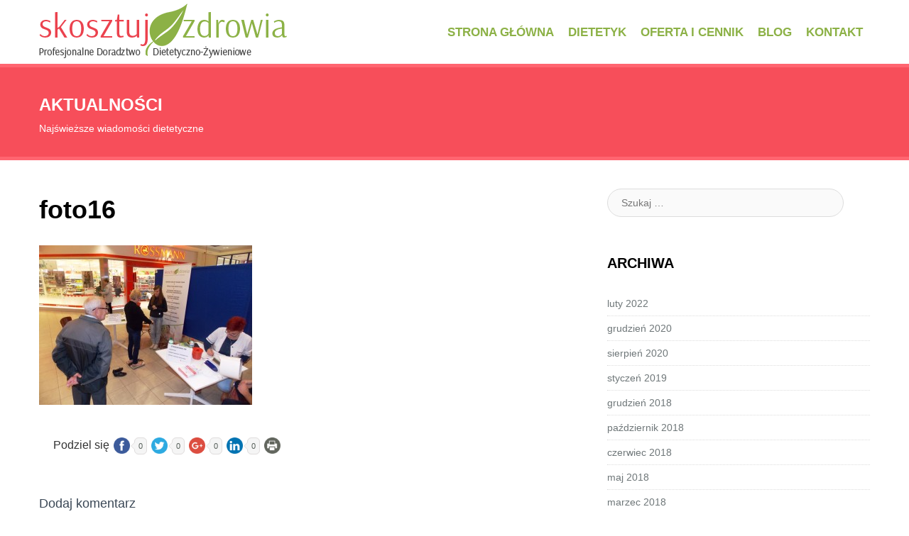

--- FILE ---
content_type: text/html; charset=UTF-8
request_url: https://skosztujzdrowia.pl/teraz-serce-w-pabianicach/foto16/
body_size: 6297
content:
<!DOCTYPE html>
<html lang="pl-PL">
<head>
<meta charset="UTF-8">
<meta name="viewport" content="width=device-width">
<title>foto16 | SkosztujZdrowia.pl Twój dietetyk łódź</title>
<link rel="profile" href="http://gmpg.org/xfn/11">
<link rel="pingback" href="https://skosztujzdrowia.pl/xmlrpc.php">

<link rel="alternate" type="application/rss+xml" title="SkosztujZdrowia.pl Twój dietetyk łódź &raquo; Kanał z wpisami" href="https://skosztujzdrowia.pl/feed/" />
<link rel="alternate" type="application/rss+xml" title="SkosztujZdrowia.pl Twój dietetyk łódź &raquo; Kanał z komentarzami" href="https://skosztujzdrowia.pl/comments/feed/" />
<link rel="alternate" type="application/rss+xml" title="SkosztujZdrowia.pl Twój dietetyk łódź &raquo; foto16 Kanał z komentarzami" href="https://skosztujzdrowia.pl/teraz-serce-w-pabianicach/foto16/#main/feed/" />
		<script type="text/javascript">
			window._wpemojiSettings = {"baseUrl":"https:\/\/s.w.org\/images\/core\/emoji\/72x72\/","ext":".png","source":{"concatemoji":"https:\/\/skosztujzdrowia.pl\/wp-includes\/js\/wp-emoji-release.min.js?ver=4.3.34"}};
			!function(e,n,t){var a;function o(e){var t=n.createElement("canvas"),a=t.getContext&&t.getContext("2d");return!(!a||!a.fillText)&&(a.textBaseline="top",a.font="600 32px Arial","flag"===e?(a.fillText(String.fromCharCode(55356,56812,55356,56807),0,0),3e3<t.toDataURL().length):(a.fillText(String.fromCharCode(55357,56835),0,0),0!==a.getImageData(16,16,1,1).data[0]))}function i(e){var t=n.createElement("script");t.src=e,t.type="text/javascript",n.getElementsByTagName("head")[0].appendChild(t)}t.supports={simple:o("simple"),flag:o("flag")},t.DOMReady=!1,t.readyCallback=function(){t.DOMReady=!0},t.supports.simple&&t.supports.flag||(a=function(){t.readyCallback()},n.addEventListener?(n.addEventListener("DOMContentLoaded",a,!1),e.addEventListener("load",a,!1)):(e.attachEvent("onload",a),n.attachEvent("onreadystatechange",function(){"complete"===n.readyState&&t.readyCallback()})),(a=t.source||{}).concatemoji?i(a.concatemoji):a.wpemoji&&a.twemoji&&(i(a.twemoji),i(a.wpemoji)))}(window,document,window._wpemojiSettings);
		</script>
		<style type="text/css">
img.wp-smiley,
img.emoji {
	display: inline !important;
	border: none !important;
	box-shadow: none !important;
	height: 1em !important;
	width: 1em !important;
	margin: 0 .07em !important;
	vertical-align: -0.1em !important;
	background: none !important;
	padding: 0 !important;
}
</style>
<link rel='stylesheet' id='contact-form-7-css'  href='https://skosztujzdrowia.pl/wp-content/plugins/contact-form-7/includes/css/styles.css?ver=4.3' type='text/css' media='all' />
<link rel='stylesheet' id='web2feel-style-css'  href='https://skosztujzdrowia.pl/wp-content/themes/skosztujZdrowia/style.css?ver=4.3.34' type='text/css' media='all' />
<link rel='stylesheet' id='bootstrap-css'  href='https://skosztujzdrowia.pl/wp-content/themes/skosztujZdrowia/bootstrap/bootstrap.min.css?ver=4.3.34' type='text/css' media='all' />
<link rel='stylesheet' id='flexslider-css'  href='https://skosztujzdrowia.pl/wp-content/themes/skosztujZdrowia/css/flexslider.css?ver=4.3.34' type='text/css' media='all' />
<link rel='stylesheet' id='glyphicons-css'  href='https://skosztujzdrowia.pl/wp-content/themes/skosztujZdrowia/css/bootstrap-glyphicons.css?ver=4.3.34' type='text/css' media='all' />
<link rel='stylesheet' id='theme-css'  href='https://skosztujzdrowia.pl/wp-content/themes/skosztujZdrowia/theme.css?ver=4.3.34' type='text/css' media='all' />
<script type='text/javascript' src='https://skosztujzdrowia.pl/wp-includes/js/jquery/jquery.js?ver=1.11.3'></script>
<script type='text/javascript' src='https://skosztujzdrowia.pl/wp-includes/js/jquery/jquery-migrate.min.js?ver=1.2.1'></script>
<script type='text/javascript' src='https://skosztujzdrowia.pl/wp-content/themes/skosztujZdrowia/js/keyboard-image-navigation.js?ver=20120202'></script>
<link rel="EditURI" type="application/rsd+xml" title="RSD" href="https://skosztujzdrowia.pl/xmlrpc.php?rsd" />
<link rel="wlwmanifest" type="application/wlwmanifest+xml" href="https://skosztujzdrowia.pl/wp-includes/wlwmanifest.xml" /> 
<meta name="generator" content="WordPress 4.3.34" />
<link rel='shortlink' href='https://skosztujzdrowia.pl/?p=257' />
<style type="text/css">	.ssba {
									padding: 20px;
									
									
									
								}
								.ssba img
								{
									width: 35px !important;
									padding: 6px;
									border:  0;
									box-shadow: none !important;
									display: inline !important;
									vertical-align: middle;
								}
								.ssba, .ssba a
								{
									text-decoration:none;
									border:0;
									background: none;
									
									font-size: 	16px;
									
									font-weight: normal;
								}.ssba_sharecount:after, .ssba_sharecount:before {
									right: 100%;
									border: solid transparent;
									content: " ";
									height: 0;
									width: 0;
									position: absolute;
									pointer-events: none;
								}
								.ssba_sharecount:after {
									border-color: rgba(224, 221, 221, 0);
									border-right-color: #f5f5f5;
									border-width: 5px;
									top: 50%;
									margin-top: -5px;
								}
								.ssba_sharecount:before {
									border-color: rgba(85, 94, 88, 0);
									border-right-color: #e0dddd;
									border-width: 6px;
									top: 50%;
									margin-top: -6px;
								}
								.ssba_sharecount {
									font: 11px Arial, Helvetica, sans-serif;

									padding: 5px;
									-khtml-border-radius: 6px;
									-o-border-radius: 6px;
									-webkit-border-radius: 6px;
									-moz-border-radius: 6px;
									border-radius: 6px;
									position: relative;
									border: 1px solid #e0dddd;color: #555e58;
										background: #f5f5f5;
									}
									.ssba_sharecount:after {
										border-right-color: #f5f5f5;
									}</style></head>

<body class="attachment single single-attachment postid-257 attachmentid-257 attachment-jpeg">
<div id="page" class="hfeed site">
		<header id="masthead" class="site-header container" role="banner">
		<div class="row">
		<div class="site-branding col-sm-4">
			
					<h1 class="site-title logo"><a class="mylogo" rel="home" href="https://skosztujzdrowia.pl/" title="SkosztujZdrowia.pl Twój dietetyk łódź"><img relWidth="349" relHeight="77" id="ft_logo" src="http://skosztujzdrowia.pl/wp-content/uploads/2015/10/logo.png" alt="" /></a></h1>
	
			
		</div>
		
		<div class="col-sm-8 mainmenu">
		<div class="mobilenavi"></div>
				<div id="submenu" class="topmenu"><ul id="topmenu" class="sfmenu"><li id="menu-item-20" class="menu-item menu-item-type-post_type menu-item-object-page menu-item-20"><a href="https://skosztujzdrowia.pl/">Strona główna</a></li>
<li id="menu-item-21" class="menu-item menu-item-type-post_type menu-item-object-page menu-item-21"><a href="https://skosztujzdrowia.pl/o-nas/">Dietetyk</a></li>
<li id="menu-item-22" class="menu-item menu-item-type-post_type menu-item-object-page menu-item-22"><a href="https://skosztujzdrowia.pl/oferta/">Oferta i cennik</a></li>
<li id="menu-item-23" class="menu-item menu-item-type-post_type menu-item-object-page current_page_parent menu-item-23"><a href="https://skosztujzdrowia.pl/blog/">Blog</a></li>
<li id="menu-item-24" class="menu-item menu-item-type-post_type menu-item-object-page menu-item-24"><a href="https://skosztujzdrowia.pl/kontakt/">Kontakt</a></li>
</ul></div>		</div>
		
		</div> <!-- end row -->
	</header><!-- #masthead -->
	
	
	
	<div id="content" class="site-content ">
	
<div class="page-head">
	<div class="container">
		<div class="row">
			<div class="col-12">
								<h3> Aktualności </h3>
				<p> Najświeższe wiadomości dietetyczne </p>
							</div>

		</div>
	</div>
</div>

<div class="container">
	<div class="row">
	<div id="primary" class="content-area col-sm-8">
		<main id="main" class="site-main" role="main">

		
			
<article id="post-257" class="post-257 attachment type-attachment status-inherit hentry">
	<header class="entry-header">
		<div class="entry-meta">
		</div><!-- .entry-meta -->
		<h1 class="entry-title">foto16</h1>
	</header><!-- .entry-header -->

		
		
	<div class="entry-content">

		<p class="attachment"><a href='https://skosztujzdrowia.pl/wp-content/uploads/2016/12/Foto16.jpg'><img width="300" height="225" src="https://skosztujzdrowia.pl/wp-content/uploads/2016/12/Foto16-300x225.jpg" class="attachment-medium" alt="foto16" /></a></p>
<!-- Simple Share Buttons Adder (6.1.1) simplesharebuttons.com --><div class="ssba ssba-wrap"><div style="text-align:left">Podziel się<a data-site="" class="ssba_facebook_share" href="http://www.facebook.com/sharer.php?u=https://skosztujzdrowia.pl/teraz-serce-w-pabianicach/foto16/#main"  target="_blank" ><img src="https://skosztujzdrowia.pl/wp-content/plugins/simple-share-buttons-adder/buttons/somacro/facebook.png" title="Facebook" class="ssba ssba-img" alt="Share on Facebook" /></a><span class="ssba_sharecount">0</span><a data-site="" class="ssba_twitter_share" href="http://twitter.com/share?url=https://skosztujzdrowia.pl/teraz-serce-w-pabianicach/foto16/#main&amp;text=foto16+"  target="_blank" ><img src="https://skosztujzdrowia.pl/wp-content/plugins/simple-share-buttons-adder/buttons/somacro/twitter.png" title="Twitter" class="ssba ssba-img" alt="Tweet about this on Twitter" /></a><span class="ssba_sharecount">0</span><a data-site="" class="ssba_google_share" href="https://plus.google.com/share?url=https://skosztujzdrowia.pl/teraz-serce-w-pabianicach/foto16/#main"  target="_blank" ><img src="https://skosztujzdrowia.pl/wp-content/plugins/simple-share-buttons-adder/buttons/somacro/google.png" title="Google+" class="ssba ssba-img" alt="Share on Google+" /></a><span class="ssba_sharecount">0</span><a data-site="linkedin" class="ssba_linkedin_share ssba_share_link" href="http://www.linkedin.com/shareArticle?mini=true&amp;url=https://skosztujzdrowia.pl/teraz-serce-w-pabianicach/foto16/#main"  target="_blank" ><img src="https://skosztujzdrowia.pl/wp-content/plugins/simple-share-buttons-adder/buttons/somacro/linkedin.png" title="LinkedIn" class="ssba ssba-img" alt="Share on LinkedIn" /></a><span class="ssba_sharecount">0</span><a data-site="print" class="ssba_print ssba_share_link" href="#" onclick="window.print()"><img src="https://skosztujzdrowia.pl/wp-content/plugins/simple-share-buttons-adder/buttons/somacro/print.png" title="Print" class="ssba ssba-img" alt="Print this page" /></a></div></div>			</div><!-- .entry-content -->

	<footer class="entry-meta">
			</footer><!-- .entry-meta -->
</article><!-- #post-## -->

			
	<div id="comments" class="comments-area">

	
	
	
							<div id="respond" class="comment-respond">
				<h3 id="reply-title" class="comment-reply-title">Dodaj komentarz <small><a rel="nofollow" id="cancel-comment-reply-link" href="/teraz-serce-w-pabianicach/foto16/#respond" style="display:none;">Anuluj pisanie odpowiedzi</a></small></h3>
									<p class="must-log-in">Musisz się <a href="https://skosztujzdrowia.pl/wp-login.php?redirect_to=https%3A%2F%2Fskosztujzdrowia.pl%2Fteraz-serce-w-pabianicach%2Ffoto16%2F%23main">zalogować</a>, aby móc dodać komentarz.</p>												</div><!-- #respond -->
			
</div><!-- #comments -->

		
		</main><!-- #main -->
	</div><!-- #primary -->

	<div id="secondary" class="widget-area col-sm-4" role="complementary">
				<aside id="search-2" class="widget widget_search"><form role="search" method="get" class="search-form" action="https://skosztujzdrowia.pl/">
	<label>
		<span class="screen-reader-text">Szukaj:</span>
		<input type="search" class="search-field" placeholder="Szukaj &hellip;" value="" name="s" title="Szukaj:">
	</label>
	<input type="submit" class="search-submit" value="Szukaj">
</form>
</aside><aside id="archives-2" class="widget widget_archive"><h1 class="widget-title">Archiwa</h1>		<ul>
	<li><a href='https://skosztujzdrowia.pl/2022/02/'>luty 2022</a></li>
	<li><a href='https://skosztujzdrowia.pl/2020/12/'>grudzień 2020</a></li>
	<li><a href='https://skosztujzdrowia.pl/2020/08/'>sierpień 2020</a></li>
	<li><a href='https://skosztujzdrowia.pl/2019/01/'>styczeń 2019</a></li>
	<li><a href='https://skosztujzdrowia.pl/2018/12/'>grudzień 2018</a></li>
	<li><a href='https://skosztujzdrowia.pl/2018/10/'>październik 2018</a></li>
	<li><a href='https://skosztujzdrowia.pl/2018/06/'>czerwiec 2018</a></li>
	<li><a href='https://skosztujzdrowia.pl/2018/05/'>maj 2018</a></li>
	<li><a href='https://skosztujzdrowia.pl/2018/03/'>marzec 2018</a></li>
	<li><a href='https://skosztujzdrowia.pl/2017/10/'>październik 2017</a></li>
	<li><a href='https://skosztujzdrowia.pl/2017/07/'>lipiec 2017</a></li>
	<li><a href='https://skosztujzdrowia.pl/2017/05/'>maj 2017</a></li>
	<li><a href='https://skosztujzdrowia.pl/2017/03/'>marzec 2017</a></li>
	<li><a href='https://skosztujzdrowia.pl/2017/02/'>luty 2017</a></li>
	<li><a href='https://skosztujzdrowia.pl/2017/01/'>styczeń 2017</a></li>
	<li><a href='https://skosztujzdrowia.pl/2016/12/'>grudzień 2016</a></li>
	<li><a href='https://skosztujzdrowia.pl/2016/09/'>wrzesień 2016</a></li>
	<li><a href='https://skosztujzdrowia.pl/2016/08/'>sierpień 2016</a></li>
	<li><a href='https://skosztujzdrowia.pl/2016/05/'>maj 2016</a></li>
	<li><a href='https://skosztujzdrowia.pl/2016/04/'>kwiecień 2016</a></li>
	<li><a href='https://skosztujzdrowia.pl/2016/03/'>marzec 2016</a></li>
	<li><a href='https://skosztujzdrowia.pl/2016/02/'>luty 2016</a></li>
	<li><a href='https://skosztujzdrowia.pl/2015/10/'>październik 2015</a></li>
		</ul>
</aside><aside id="tag_cloud-2" class="widget widget_tag_cloud"><h1 class="widget-title">Chmura tagów</h1><div class="tagcloud"><a href='https://skosztujzdrowia.pl/tag/analiza-skladu-ciala/' class='tag-link-6' title='4 tematy' style='font-size: 8pt;'>analiza składu ciała</a>
<a href='https://skosztujzdrowia.pl/tag/byc-fit/' class='tag-link-48' title='4 tematy' style='font-size: 8pt;'>być fit</a>
<a href='https://skosztujzdrowia.pl/tag/choroby-dietozalezne/' class='tag-link-31' title='10 tematów' style='font-size: 13.80487804878pt;'>choroby dietozależne</a>
<a href='https://skosztujzdrowia.pl/tag/dieta/' class='tag-link-23' title='13 tematów' style='font-size: 15.682926829268pt;'>dieta</a>
<a href='https://skosztujzdrowia.pl/tag/dieta-bez-efektu-jojo/' class='tag-link-184' title='13 tematów' style='font-size: 15.682926829268pt;'>dieta bez efektu jojo</a>
<a href='https://skosztujzdrowia.pl/tag/dieta-bez-suplementow/' class='tag-link-119' title='13 tematów' style='font-size: 15.682926829268pt;'>dieta bez suplementów</a>
<a href='https://skosztujzdrowia.pl/tag/dieta-dla-dziecka/' class='tag-link-137' title='8 tematów' style='font-size: 12.268292682927pt;'>dieta dla dziecka</a>
<a href='https://skosztujzdrowia.pl/tag/dieta-dla-sportowcow/' class='tag-link-116' title='6 tematów' style='font-size: 10.560975609756pt;'>dieta dla sportowców</a>
<a href='https://skosztujzdrowia.pl/tag/dieta-lecznicza/' class='tag-link-93' title='4 tematy' style='font-size: 8pt;'>dieta lecznicza</a>
<a href='https://skosztujzdrowia.pl/tag/dieta-odchudzajaca/' class='tag-link-91' title='8 tematów' style='font-size: 12.268292682927pt;'>dieta odchudzająca</a>
<a href='https://skosztujzdrowia.pl/tag/dieta-on-line/' class='tag-link-15' title='5 tematów' style='font-size: 9.3658536585366pt;'>dieta on-line</a>
<a href='https://skosztujzdrowia.pl/tag/dietetyk/' class='tag-link-11' title='9 tematów' style='font-size: 13.121951219512pt;'>dietetyk</a>
<a href='https://skosztujzdrowia.pl/tag/dietetyk-aleksandrow-lodzki/' class='tag-link-25' title='14 tematów' style='font-size: 16.19512195122pt;'>dietetyk aleksandrów łódzki</a>
<a href='https://skosztujzdrowia.pl/tag/dietetyk-aleksandow-lodzki/' class='tag-link-128' title='15 tematów' style='font-size: 16.536585365854pt;'>dietetyk aleksandów łódzki</a>
<a href='https://skosztujzdrowia.pl/tag/dietetyk-centrum/' class='tag-link-77' title='8 tematów' style='font-size: 12.268292682927pt;'>dietetyk centrum</a>
<a href='https://skosztujzdrowia.pl/tag/dietetyk-centrum-lodzi/' class='tag-link-253' title='10 tematów' style='font-size: 13.80487804878pt;'>dietetyk centrum łodzi</a>
<a href='https://skosztujzdrowia.pl/tag/dietetyk-dzieciecy/' class='tag-link-83' title='8 tematów' style='font-size: 12.268292682927pt;'>dietetyk dziecięcy</a>
<a href='https://skosztujzdrowia.pl/tag/dietetyk-kliniczny-lodz/' class='tag-link-236' title='6 tematów' style='font-size: 10.560975609756pt;'>dietetyk kliniczny łódź</a>
<a href='https://skosztujzdrowia.pl/tag/dietetyk-konstantynow-lodzki/' class='tag-link-34' title='6 tematów' style='font-size: 10.560975609756pt;'>dietetyk konstantynów łódzki</a>
<a href='https://skosztujzdrowia.pl/tag/dietetyk-online/' class='tag-link-60' title='6 tematów' style='font-size: 10.560975609756pt;'>dietetyk online</a>
<a href='https://skosztujzdrowia.pl/tag/dietetyk-ozorkow/' class='tag-link-9' title='19 tematów' style='font-size: 18.243902439024pt;'>dietetyk ozorków</a>
<a href='https://skosztujzdrowia.pl/tag/dietetyk-pabianice/' class='tag-link-127' title='5 tematów' style='font-size: 9.3658536585366pt;'>dietetyk pabianice</a>
<a href='https://skosztujzdrowia.pl/tag/dietetyk-zgierz/' class='tag-link-26' title='11 tematów' style='font-size: 14.487804878049pt;'>dietetyk zgierz</a>
<a href='https://skosztujzdrowia.pl/tag/dietetyk-lodz-srodmiescie/' class='tag-link-94' title='12 tematów' style='font-size: 15pt;'>dietetyk Łódź śródmieście</a>
<a href='https://skosztujzdrowia.pl/tag/dietetyk-lodz/' class='tag-link-7' title='32 tematy' style='font-size: 22pt;'>dietetyk łódź</a>
<a href='https://skosztujzdrowia.pl/tag/dietetyk-lodz-i-okolice/' class='tag-link-81' title='10 tematów' style='font-size: 13.80487804878pt;'>dietetyk łódź i okolice</a>
<a href='https://skosztujzdrowia.pl/tag/dietoterapia/' class='tag-link-115' title='5 tematów' style='font-size: 9.3658536585366pt;'>dietoterapia</a>
<a href='https://skosztujzdrowia.pl/tag/dobry-dietetyk/' class='tag-link-43' title='12 tematów' style='font-size: 15pt;'>dobry dietetyk</a>
<a href='https://skosztujzdrowia.pl/tag/dobry-dietetyk-w-lodzi/' class='tag-link-86' title='9 tematów' style='font-size: 13.121951219512pt;'>dobry dietetyk w Łodzi</a>
<a href='https://skosztujzdrowia.pl/tag/dobry-dietetyk-lodz/' class='tag-link-169' title='5 tematów' style='font-size: 9.3658536585366pt;'>dobry dietetyk łódź</a>
<a href='https://skosztujzdrowia.pl/tag/fit/' class='tag-link-33' title='5 tematów' style='font-size: 9.3658536585366pt;'>fit</a>
<a href='https://skosztujzdrowia.pl/tag/jadlospisy/' class='tag-link-52' title='7 tematów' style='font-size: 11.414634146341pt;'>jadłospisy</a>
<a href='https://skosztujzdrowia.pl/tag/lokalny-rolnik/' class='tag-link-205' title='6 tematów' style='font-size: 10.560975609756pt;'>lokalny rolnik</a>
<a href='https://skosztujzdrowia.pl/tag/odchudzanie/' class='tag-link-22' title='7 tematów' style='font-size: 11.414634146341pt;'>odchudzanie</a>
<a href='https://skosztujzdrowia.pl/tag/polecany-dietetyk/' class='tag-link-85' title='4 tematy' style='font-size: 8pt;'>polecany dietetyk</a>
<a href='https://skosztujzdrowia.pl/tag/polecany-dietetyk-lodz/' class='tag-link-265' title='5 tematów' style='font-size: 9.3658536585366pt;'>polecany dietetyk łódź</a>
<a href='https://skosztujzdrowia.pl/tag/skosztuj-zdrowia/' class='tag-link-266' title='5 tematów' style='font-size: 9.3658536585366pt;'>skosztuj zdrowia</a>
<a href='https://skosztujzdrowia.pl/tag/tani-dietetyk/' class='tag-link-106' title='4 tematy' style='font-size: 8pt;'>tani dietetyk</a>
<a href='https://skosztujzdrowia.pl/tag/zdrowa-dieta/' class='tag-link-28' title='4 tematy' style='font-size: 8pt;'>zdrowa dieta</a>
<a href='https://skosztujzdrowia.pl/tag/zdrowe-odzywianie/' class='tag-link-30' title='9 tematów' style='font-size: 13.121951219512pt;'>zdrowe odżywianie</a>
<a href='https://skosztujzdrowia.pl/tag/zdrowie/' class='tag-link-27' title='6 tematów' style='font-size: 10.560975609756pt;'>zdrowie</a>
<a href='https://skosztujzdrowia.pl/tag/znany-dietetyk/' class='tag-link-78' title='5 tematów' style='font-size: 9.3658536585366pt;'>znany dietetyk</a>
<a href='https://skosztujzdrowia.pl/tag/znany-dietetyk-ozorkow/' class='tag-link-55' title='5 tematów' style='font-size: 9.3658536585366pt;'>znany dietetyk ozorków</a>
<a href='https://skosztujzdrowia.pl/tag/znany-dietetyk-lodz/' class='tag-link-61' title='4 tematy' style='font-size: 8pt;'>znany dietetyk łódź</a>
<a href='https://skosztujzdrowia.pl/tag/znany-lekarz/' class='tag-link-74' title='5 tematów' style='font-size: 9.3658536585366pt;'>znany lekarz</a></div>
</aside>	</div><!-- #secondary -->
	</div>
</div>

	</div><!-- #content -->

	<div id="bottom">
		<div class="container">
			<div class="row">

			<div class="botwid col-12 col-lg-4 widget_text center-element "><h3 class="bothead">Znany lekarz:</h3>			<div class="textwidget"><a id="zl-url" class="zl-url" href="http://www.znanylekarz.pl/alicja-olszowka/dietetyk/lodz" rel="nofollow" data-zlw-doctor="alicja-olszowka" data-zlw-type="big" data-zlw-opinion="false">Alicja Olszówka - ZnanyLekarz.pl</a><script>!function($_x,_s,id){var js,fjs=$_x.getElementsByTagName(_s)[0];if(!$_x.getElementById(id)){js = $_x.createElement(_s);js.id = id;js.src = "//www.docplanner-platform.com/js/widget.js";fjs.parentNode.insertBefore(js,fjs);}}(document,"script","zl-widget-s");</script></div>
		</div><div class="botwid col-12 col-lg-4 widget_text center-element "><h3 class="bothead">SZYBKI KONTAKT</h3>			<div class="textwidget"><p>PROFESJONALNE DORADZTWO<br />
DIETETYCZNO ŻYWIENIOWE<br />
"SKOSZTUJ ZDROWIA"<br />
ALICJA OLSZÓWKA<br />
+48 531 495 616<br />
<a href="mailto:gabinet@skosztujzdrowia.pl">gabinet@skosztujzdrowia.pl</a><br />
Al. Kościuszki 59/61<br />
90-514 Łódź<br />
piętro 4, lokal 416</p>
<p><a href="http://skosztujzdrowia.pl/kontakt">Formularz kontaktowy</a></p>
</div>
		</div><div class="botwid col-12 col-lg-4 like_box_widget_facbook center-element "><h3 class="bothead">Znajdź nas na facebooku</h3><div class="fb-page" data-href="https://www.facebook.com/skosztujzdrowia" data-width="350" data-height="500" data-small-header="false" data-adapt-container-width="true" data-hide-cover="false" data-show-facepile="true" data-show-posts="false"><div class="fb-xfbml-parse-ignore"><blockquote cite="https://www.facebook.com/skosztujzdrowia"><a href="https://www.facebook.com/facebook"></a></blockquote></div></div><div style="font-size:2px;width:2px;height:1px;overflow: hidden;"><a href="http://wpteam.org">WordPress plugin wpteam.org</a></div><div id="fb-root"></div>

<script>(function(d, s, id) {
  var js, fjs = d.getElementsByTagName(s)[0];
  if (d.getElementById(id)) return;
  js = d.createElement(s); js.id = id;
  js.src = "//connect.facebook.net/pl_PL/sdk.js#xfbml=1&version=v2.3";
  fjs.parentNode.insertBefore(js, fjs);
}(document, "script", "facebook-jssdk"));</script></div>

			</div>
		</div>
	</div>


<footer id="colophon" class="site-footer" role="contentinfo">
	<div class="container">
		<div class="site-info wrap row">
			<div class="fcred col-12">
				Wszelkie prawa zastrzeżone dla <a href="https://skosztujzdrowia.pl" title="SkosztujZdrowia.pl Twój dietetyk łódź">SkosztujZdrowia.pl Twój dietetyk łódź</a> &copy; 2026 &nbsp; | &nbsp; Projekt i wykonanie <a class="sprawdzNas" href="http://www.sprawdzNas.pl" title="sprawdzNas.pl - reklama zaczyna się od internetu">sprawdzNas.pl</a>
				<br />
                Profesjonalne Doradztwo Dietetyczno-Żywieniowe „Skosztuj zdrowia” - Dietetyk Alicja Olszówka
			</div>

		</div><!-- .site-info -->
	</div>
</footer><!-- #colophon .site-footer -->

</div><!-- #page -->

<script type="text/javascript">var elLogo = document.getElementById("ft_logo"); if (elLogo) {elLogo.style.maxHeight = elLogo.getAttribute("relHeight") ? elLogo.getAttribute("relHeight") + "px" : "100px";} if (elLogo) {elLogo.style.maxWidth = elLogo.getAttribute("relWidth") ? elLogo.getAttribute("relWidth") + "px" : "100px";}</script><script type='text/javascript' src='https://skosztujzdrowia.pl/wp-content/plugins/contact-form-7/includes/js/jquery.form.min.js?ver=3.51.0-2014.06.20'></script>
<script type='text/javascript'>
/* <![CDATA[ */
var _wpcf7 = {"loaderUrl":"https:\/\/skosztujzdrowia.pl\/wp-content\/plugins\/contact-form-7\/images\/ajax-loader.gif","sending":"Trwa wysy\u0142anie..."};
/* ]]> */
</script>
<script type='text/javascript' src='https://skosztujzdrowia.pl/wp-content/plugins/contact-form-7/includes/js/scripts.js?ver=4.3'></script>
<script type='text/javascript' src='https://skosztujzdrowia.pl/wp-content/plugins/simple-share-buttons-adder/js/ssba.min.js?ver=4.3.34'></script>
<script type='text/javascript' src='https://skosztujzdrowia.pl/wp-content/themes/skosztujZdrowia/bootstrap/bootstrap.min.js?ver=20120206'></script>
<script type='text/javascript' src='https://skosztujzdrowia.pl/wp-content/themes/skosztujZdrowia/js/jquery.flexslider.js?ver=20120206'></script>
<script type='text/javascript' src='https://skosztujzdrowia.pl/wp-content/themes/skosztujZdrowia/js/superfish.js?ver=20120206'></script>
<script type='text/javascript' src='https://skosztujzdrowia.pl/wp-content/themes/skosztujZdrowia/js/custom.js?ver=20120206'></script>
<script type='text/javascript' src='https://skosztujzdrowia.pl/wp-content/themes/skosztujZdrowia/js/mobilemenu.js?ver=20120206'></script>
<script type='text/javascript' src='https://skosztujzdrowia.pl/wp-content/themes/skosztujZdrowia/js/skip-link-focus-fix.js?ver=20130115'></script>
<script type='text/javascript' src='https://skosztujzdrowia.pl/wp-includes/js/comment-reply.min.js?ver=4.3.34'></script>

</body>
</html>


--- FILE ---
content_type: text/css
request_url: https://skosztujzdrowia.pl/wp-content/themes/skosztujZdrowia/theme.css?ver=4.3.34
body_size: 3331
content:
@import url('http://fonts.googleapis.com/css?family=Open+Sans:300,400,600,700,800&subset=latin,latin-ext')

body,
button,
input,
select,
textarea {
	color: #606060;
	font-family: 'Open Sans',sans-serif !important;
	font-size: 16px;
	font-size: 1.4rem;
	line-height: 1.6;
}


h1 { font-size: 32px; }
h2 { font-size: 26px; }
h3 { font-size: 20px; }
h4 { font-size: 18px; }
h5 { font-size: 16px; }
h6 { font-size: 14px; }

code{
	white-space: normal;
}


/* Links */
a {
	color: #f74e5a;
	-moz-transition: all 0.2s ease-in-out, color 0.2s ease-in-out;
	-webkit-transition: all 0.2s ease-in-out, color 0.2s ease-in-out;
	-o-transition: all 0.2s ease-in-out, color 0.2s ease-in-out;
	-ms-transition: all 0.2s ease-in-out, color 0.2s ease-in-out;
	transition: all 0.2s ease-in-out, color 0.2s ease-in-out;
}
a:visited {
	color: #f74e5a;
}
a:hover,
a:focus,
a:active {
	color:#6da503;
	text-decoration: none;
}

.center-element { margin: 0 auto; text-align: center; }

/* Head */

#masthead{
	position: relative;
}
.site-branding{

}
h1.site-title{
	text-transform: uppercase;
	font-weight: 800;
 	margin: 5px 0;

}
h1.site-title a:link, h1.site-title a:visited{
	color: #f74e5a;
}



/* Menu */

.menutoggle{
	width: 36px;
	height: 36px;
	color: #777;
	border: 1px solid #ddd;
	border-radius: 3px;
	line-height: 36px;
	text-align: center;
	background: #fff;
	position: absolute;
	right: 20px;
	top:25px;
	font-size: 20px;
	display:none;
}
nav.main-navigation{

	margin-bottom: 20px;
	background: #3a4755;
}
#submenu {
	padding:0px 0px;
	margin: 15px 0px;
	height:60px;
	border-bottom: none;
	float: right;


	}

#submenu ul {
	width: auto;
	float:left;
	list-style: none;
	margin: 0;
	padding: 0 0px;

	}

#submenu li {
	float: left;
	list-style: none;
	margin: 0;
	padding: 0;
	color: #fff;
	font-weight:400;

	}

#submenu li a {
	color: #8cb146;
	display: block;
    margin: 0;
	padding: 19px 10px 19px 10px;
	text-decoration: none;
	position: relative;
	font-size: 120%;
	text-transform: uppercase;
	font-weight: 600;
	}

#submenu li a:hover, #submenu li a:active, #submenu .current_page_item a  {
	color: #eb424e;

	}

#submenu li a.sf-with-ul {
	padding-right: 10px;
	}



#submenu li ul li a, #submenu li ul li a:link, #submenu li ul li a:visited,
#submenu li ul li ul li a, #submenu li ul li ul li a:link, #submenu li ul li ul li a:visited,
#submenu li ul li ul li ul li a, #submenu li ul li ul li ul li a:link, #submenu li ul li ul li ul li a:visited {
	color:#777;
	width: 148px;
	margin: 0;
	padding: 10px 10px;
	border-top:1px solid #ddd;
	position: relative;
	font-weight:400;

	}

#submenu ul li ul li:first-child a,#submenu ul li ul li ul li:first-child a,#submenu ul li ul li ul li ul li:first-child a  {
	border-top:none;


}


#submenu li ul li a:hover ,#submenu li ul li ul li a:hover ,#submenu li ul li ul li ul li a:hover {
	color: #ed564b;

		}


#submenu li ul {
	font-size: 12px;
	z-index: 9999;
	position: absolute;
	left: -999em;
	height: auto;
	width: 160px;
	margin: 0px 0px 0px 0px;
	padding: 5px 5px;
	background:#fff;

	}

#submenu li ul a {
	width: 150px;
	}

#submenu li ul a:hover, #submenu li ul a:active {
	}

#submenu li ul ul {
	margin: -44px 0 0 160px;
	}

#submenu li:hover ul ul, #submenu li:hover ul ul ul, #submenu li.sfHover ul ul, #submenu li.sfHover ul ul ul {
	left: -999em;
	}

#submenu li:hover ul, #submenu li li:hover ul, #submenu li li li:hover ul, #submenu li.sfHover ul, #submenu li li.sfHover ul, #submenu li li li.sfHover ul {
	left: auto;
	}

#submenu li:hover, #submenu li.sfHover {
	position: static;
	}






/* Layout */

#primary, #secondary{
	padding-top: 40px;
	padding-bottom: 40px;
}

/* Slider */

#slidebox{
	max-height: 550px;
    border-top: 2px solid #f74e5a;
	position: relative;
	background: #000;
}

.doverlay{
	background: url(images/overlay.png);
	position: absolute;
	width: 100%;
	height: 100%;
	left: 0px;
	top:0px;
	z-index: 100;

}

img.grayscale {
	filter: url("data:image/svg+xml;utf8,<svg xmlns=\'http://www.w3.org/2000/svg\'><filter id=\'grayscale\'><feColorMatrix type=\'matrix\' values=\'0.3333 0.3333 0.3333 0 0 0.3333 0.3333 0.3333 0 0 0.3333 0.3333 0.3333 0 0 0 0 0 1 0\'/></filter></svg>#grayscale"); /* Firefox 10+, Firefox on Android */
	filter: gray; /* IE6-9 */
	-webkit-filter: grayscale(100%); /* Chrome 19+, Safari 6+, Safari 6+ iOS */
}


.flex-caption{
	width: 800px;
	position: absolute;
	top:40%;
	left: 50%;
	margin-left: -400px;
	text-align: center;
	z-index: 120;
	color: #fff;

}

.flex-caption h2{
	font-size: 36px;
	color: #515151;
	text-shadow:
	1px 1px 15px rgba(255,255,255,0.3),
	-1px -1px 15px rgba(255,255,255,0.3),
	1px -1px 15px rgba(255,255,255,0.3),
	-1px 1px 15px rgba(255,255,255,0.3),
	0px 1px 15px rgba(255,255,255,0.3),
	1px 0px 15px rgba(255,255,255,0.3),
	0px -1px 15px rgba(255,255,255,0.3),
	-1px 0px 15px rgba(255,255,255,0.3);
	text-transform: uppercase;
}

.flex-caption h2 a:link, .flex-caption h2 a:visited{
	color: #fff;
}

.flex-caption p{
	font-size: 16px;
}

a.frmore{
	background: rgba(255,255,255,0.2);
	display: block;
	text-transform: uppercase;
	color: #fff;
	width: 150px;
	border: 1px solid #fff;
	padding: 5px 0px;
	margin: 10px auto;
	font-weight: bold;
	color: #fff!important;
}


/* Home widgets */

.fwidgets{
	padding: 40px 0px;
	background: #f74e5a;
	border-top:5px solid #ff6671;
	border-bottom:5px solid #ff6671;
}

.homewidget{
	color: #fff;
	text-align: center;
}

.homewidget span{
	border: 5px solid #fff;
	background: transparent;
	width: 70px;
	height: 70px;
	border-radius: 35px;
	display: block;
	line-height: 65px;
	text-align: center;
	margin: 0px auto;
	font-size: 20px;
}

.homewidget h3{
	font-size: 24px;
	font-weight: bold;
}

/* Homepage */

.section-wide{
	margin-top:40px;
}
.sec{
	margin-bottom: 40px;
}
.section-title{
	text-transform: uppercase;
	padding-bottom: 20px;
}
.section-title h2{
	font-size: 24px;
	color: #8cb146;
	font-weight: bold;
	margin-bottom: 5px;
}

.section-title p{
	font-weight: bold;
	border-bottom: 1px solid #dfdfdf;
	color: #aaa;
	padding-bottom: 20px;
}

.portbox,.postbox,.hthumb{
	position: relative;

}
.hthumb a img{
	display: block;
}
.overlay{
	position: absolute;
	background: #ED564B;
	width: 30px;
	height: 30px;
	line-height: 35px;
	text-align: center;
	color: #fff;
	font-size: 16px;
	z-index: 100;
	right: 0px;
	bottom: 0px;
}
.portbox h3{
	text-align: center;
	color: #000;
	font-size: 14px;
}

.postbox h3{
	font-size: 16px;
	font-weight: bold;
}
.postbox h3 a:link, .postbox h3 a:visited, .portbox h3 a:link, .portbox h3 a:visited {
	color: #000;

}

.hometa{
	font-size: 12px;
	text-transform: uppercase;
	margin-bottom: 20px;
	font-weight: bold;
}


/* Article */

.page-head{
	background: #f74e5a;
	padding: 20px 0px;
	color: #fff;
	border-top:5px solid #ff6570;
	border-bottom:5px solid #ff6570;
}

.page-head h3{
	font-size: 24px;
	text-transform: uppercase;
	font-weight: bold;
}

article.post, article.page, section.error-404{
	margin-bottom: 40px;
}

h1.entry-title{
	margin-top:10px;
	margin-bottom: 20px;
	font-weight: bold;
	font-size: 36px;
	color: #000;
}

h1.entry-title a:link, h1.entry-title a:visited{
	color: #000;
}

.entry-meta{
	font-weight: bold;
	text-transform: uppercase;
	font-size: 12px;
}

.entry-content p {
	line-height: 2.5rem;
	font-size: 110%;
	padding: 10px 0;
}



/* Search */

.widget_search{
	width: 100%;
}
.widget_search label{
	width: 100%;
}
input.search-field{
	border: 1px solid #ddd;
	background: #fafafa;
	height: 40px;
	border-radius: 20px;
	width: 90%;
	padding: 5px 5%;
	display: block;
}



/* Widgets */
.widget {
	margin: 0 0px 30px 0px;

}

h1.widget-title, h3.sidetitl {
    font-size: 20px;
 	color:#000;
 	height: 60px;
 	line-height: 60px;
 	text-transform: uppercase;
 	font-weight: bold;
}

.widget ul {
    list-style-type: none;
    margin: 0px;
    padding: 0px 0px 20px 0px;
}

.widget li {
    list-style-type: none;
    margin: 0px;
    padding: 0px;
}

.widget ul ul {
    list-style-type: none;
    background-repeat: no-repeat;
    margin: 0px;
    padding: 0px;
}

.widget ul li {
    list-style-type: none;
    margin: 0px;
    margin: 0px 0px;
    color: #6f7779;
}

.widget ul li a:link,.widget ul li a:visited {
    color: #6f7779;
    text-decoration: none;
}

.widget ul li a:hover{
	color:#ed564b;
}

.widget.widget_categories ul li,.widget.widget_pages ul li,.widget.widget_archive ul li,.widget.widget_links ul li,.widget.widget_meta ul li {
    border-bottom: 1px dotted #ddd;
    padding: 7px 0px;
}

.widget.widget_recent_entries ul li  {
	padding: 7px 0px;
     border-bottom: 1px dotted  #ddd;
}

.widget ul#recentcomments li.recentcomments {
     border-bottom: 1px dotted  #ddd;
    padding: 7px 0;
}

.widget .textwidget p {
    padding: 0px 0px;
}

.widget .tagcloud {
    padding: 0px 0px 20px 0px;
}

.widget .tagcloud a{
	color:#77a279;
}

.widget #calendar_wrap{
	padding:0px 20px 20px 20px;
	color: #6f7779;
}

.widget_ns_mailchimp{
	background: #fff;
	border:1px solid #eaeaea;
	padding: 20px 20px;
}

.widget_ns_mailchimp input.button{
	width: 110px;
	margin: 10px 0px 0px 0px;
}

.squarebanner{
	margin:0px;
}


.squarebanner ul{
	margin:0px 0px 0px 0px;
	padding:0px 0px 10px 0px !important;

}

.squarebanner ul li{
	margin:10px 20px 5px 0px;
	list-style:none;
	float:left;

}
.squarebanner ul li img{
	width: 110px;
	height: 110px;
}

li.rbanner{
	margin-right:0px!important;
}



/* Comments */

#comments{

}

h2.comments-title{
	font-size: 24px;
	margin-bottom: 20px;
	color: #ed564b;
}

#comments ol.comment-list {
    clear: both;
    overflow: hidden;
    list-style: none;
    margin: 0;
}

#comments ol.comment-list li.comment,#comments ol.comment-list li.pingback {
    margin: 0px 0px 10px 0px;
    padding: 0px 0px;
    line-height: 1.6;

}

ol.comment-list li .comment-author .avatar {
     margin: 10px 10px 20px 0px;
     float:left;
     width:64px;
     height: 64px;
     border-radius: 32px;
}

cite.fn {
    color: #444;
    font-style:normal;
    font-weight:bold;
    font-size:14px;
    padding-top: 10px;
    display: inline-block;
}

cite.fn a:link,cite.fn a:visited {
	color:#444;
}

ol.comment-list li .comment-meta{

	padding-bottom: 10px;
}

ol.comment-list li .comment-meta a {

    text-decoration: none!important;


}

.comment-metadata{
	font-size: 12px;
	color: #999;
}

.comment-metadata a:link, .comment-metadata a:visited{
	color: #999;
}

.comment-content{
	padding: 0px 10px 10px 74px;

}

ol.comment-list li .reply {
    color: #ed564b;
    font-size: 12px;
    margin-left: 74px;
}

ol.comment-list li .reply a {
    color: #ed564b;

}

.space{
	height:30px;
}


ol.comment-list li ul.children {
    list-style: none;
    text-indent: 0;
    margin: 20px 0px 0px 50px;
}


#respond {
    margin: 30px 0;

}

#respond h3 {
    font-size: 18px;
    color: #3a4755;
    padding: 5px 0px;
    margin:0px 0px;
}

#commentform {
    padding: 0px 0px;
}

#commentform p {
    color: #777;
    margin: 5px 0;
}

.form-allowed-tags{
	font-size:13px;
}

#respond label {
    display:inline;
    color: #777;
    padding: 5px 0;
}

#respond input {
    background: #fff;
    border: 1px solid #ddd;
    color: #777;
    margin: 0 10px 10px 0;
    padding: 5px;
}

#commentform input {
    width: 50%;
    display:block;
    margin-top:5px;
}

#respond input#submit {
	width:130px;
    background:#eee;
    color: #555;
    cursor: pointer;
    margin: 10px 0;
    padding: 5px 10px;
    border: 1px solid #bbb;
    -webkit-border-radius: 3px;
    -moz-border-radius: 3px;
    border-radius: 3px;
}

textarea#comment {
    display:block;
    margin-top:5px;
    background: #fff;
    border: 1px solid #ddd;
    width: 70%;
    color: #333;
    margin: 5px 0 0;
    padding: 10px 10px;
}


.form-allowed-tags{
	padding:20px 0px;

}

/* Footer widgets */

#bottom{
	padding: 20px 0px 40px 0px;
	background: #f3f3f3;
	border-top:5px solid #8cb146;
}

#bottom ul{
	margin:0px 0px;
	padding:0px;
}

h3.bothead{
    font-size: 16px;
    margin-bottom: 10px;
    padding: 10px 0px;
	color:#8cb146;
	text-transform: uppercase;
	}

.botwid{
	color: #424242;
	}

.botwid ul {
	list-style-type: none;
	margin:  0px;
	padding: 0px 0px 0px 0px ;


	}
.botwid li{
	list-style-type: none;
	margin: 0 ;
	padding: 0px 0px;
    border-bottom: 1px dotted rgba(255,255,255,.2);
	}
.botwid ul ul  {
	list-style-type: none;
	margin: 0;
	padding: 0px 0px 0px 0px;
	background-repeat:no-repeat;
		}

.botwid ul ul ul{
	list-style-type: none;
	margin: 0;
	padding: 0;
	border:0;
	}

.botwid ul ul ul ul{
	list-style-type: none;
	margin: 0;
	padding: 0;
	border:0;

	}

.botwid ul li {
	height:100%;
	line-height:18px;
	clear: left;
	list-style-type: none;
	color: #aaa;
	}

.botwid ul li a:link, .botwid ul li a:visited  {
	color: #f74e5a;
	text-decoration: none;
	padding: 7px 0px 7px 0px;
	display:block;
	}

.botwid ul li a:hover{
	color: #fff;
	}

.botwid p{
	padding: 5px 0px;
	margin:0;
	line-height:150%;

	}

.botwid table {
	width:100%;
	text-align:center;
	color: #818181;
	}

.botwid ul#recentcomments li.recentcomments {
    padding:7px 0;
}



/* Footer */

.site-footer{
	padding: 10px 0px;
	background:#dddddd;
	font-size: 12px;
}

.fcred{
	padding: 10px 0px;
	color: #424242;
	text-align: center;
}

.fcred a:link, .fcred a:visited{
	color:#f74e5a;
}

.fcred a:hover {
	color: #8cb146;
}

/* SN FOOTER */
.sprawdzNas { background: url('images/sprawdznas.png') no-repeat left top; padding-left: 35px; display: inline-block; margin: 0; height: 38px; line-height: 2.3em;}

@media screen and (min-width: 780px) and (max-width: 1049px) {
	#ft_logo { max-width: 220px !important; }
	}
@media screen and (min-width: 1050px) and (max-width: 1200px) {	#ft_logo { max-width: 300px !important; }	}
@media screen and (max-width: 768px) {
	html{
		font-size: 60%;
	}

	h1.site-title{
		text-align: center;
	}

	select.mnav{
		width: 100%;
		margin-bottom: 20px;
	}

	#submenu{
		display:none;
		}

	.flex-caption{
		display: none;
	}
	.portbox, .postbox{
		margin-bottom: 30px;
	}

}

--- FILE ---
content_type: application/javascript
request_url: https://skosztujzdrowia.pl/wp-content/themes/skosztujZdrowia/js/custom.js?ver=20120206
body_size: 141
content:
jQuery(window).load(function() {

  jQuery('#slidebox').flexslider({
        animation: "fade",
        directionNav:true,
        controlNav:false
      });
    
  /* Navigation */

	jQuery('#submenu ul.sfmenu').superfish({ 
		delay:       500,								// 0.1 second delay on mouseout 
		animation:   { opacity:'show',height:'show'},	// fade-in and slide-down animation 
		dropShadows: true								// disable drop shadows 
	});	  
    
    jQuery('#topmenu').mobileMenu({
			prependTo:'.mobilenavi'
			});	
	
    
});


